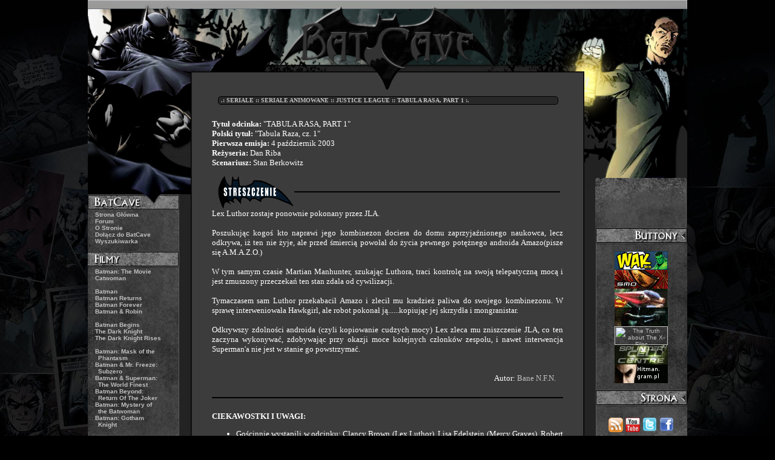

--- FILE ---
content_type: text/html; charset=iso-8859-2
request_url: http://www.batcave.com.pl/old/indexa.php?id=anim/jls3
body_size: 5140
content:
<html>
<head>

<title>JUSTICE LEAGUE UNLIMITED - TABULA RASA, PART 1 | BatCave</title>

<meta http-equiv="Content-Type" content="text/html; CHARSET=iso-8859-2">
<meta http-equiv="Content-Language" content="pl">
<meta name="robots" content="index, follow"> 
<meta name="GOOGLEBOT" content="NOODP"/>
<LINK REL="shortcut icon" href="batman9.ico">
<LINK title=style href="img/styl.css" type=text/css rel=stylesheet>
<style TYPE="text/css">
html, body 
{

background-image: url('img/tlo2a.jpg');
background-position: center top;
background-repeat : no-repeat;
background-attachment: fixed;
background-color: #000000;
margin: 0;
}
.highlight {background-color: transparent;}

</style>
<style type="text/css">
/*<![CDATA[*/
.show{
  display:block;
}

.hide{
  display:none;
}
/*]]>*/
</style>
<script language="JavaScript" type="text/JavaScript">
<!--

function showHide(theid){
    if (document.getElementById) {
    var switch_id = document.getElementById(theid);
        if(switch_id.className != 'show') {
           switch_id.className = 'show';
        }else{
           switch_id.className = 'hide';
        }
    }
}

//-->
</script>
<SCRIPT language=JavaScript>
<!--
function Text(msg) 
{
 self.status = msg;
 document.returnValue = true;
 return true;
}
-->
</SCRIPT>
<SCRIPT language=JavaScript>
<!--
function resizeWin(newLoc, newWidth, newHeight) {
 newWin = open("",newLoc,"toolbars=no,resizeble=no,scrollbars=yes,status=no,height=" + newHeight + ",width=" + newWidth);
}
//-->
</SCRIPT>
<link rel="alternate" type="application/rss+xml" title="BatCave - News" href="cutenews/rss.php" /> 
</head>
<body topmargin="0" bottommargin="0" rightmargin="0" leftmargin="0" bgcolor="#363636" text="White" link="#c0c0c0" vlink="#c0c0c0" alink="#778899">

<table align="center" width="990" height="100%" cellspacing="0" cellpadding="0" border="0">
<tr>
      <td width="990" valign="top" style="background-color: #232323";>
	
<!--- START --->
<table align="center" width="100%" height="100%" cellspacing="0" cellpadding="0" border="0">
<tr>
	<td valign="top"><img src="img/splash.png" alt="" width="990" height="118" border="0"><br></td>
</tr>
<tr>
	<td valign="top">
	
<!--- STRONA:S --->
<table align="center" bgcolor="#232323" width="100%" height="100%" cellspacing="0" cellpadding="0" border="0">
<tr>
	<td valign="top" width="152">

<!--- MENU:S --->
<table width="152" cellspacing="0" cellpadding="0" border="0">
<tr>
	<td valign="top"><img src="img/spl_bat.png" alt="" width="152" height="231" border="0"><br></td>
</tr>
<tr>
	<td valign="top" background="img/m_bg.gif">
	<script type="text/javascript">

  var _gaq = _gaq || [];
  _gaq.push(['_setAccount', 'UA-21642538-1']);
  _gaq.push(['_trackPageview']);

  (function() {
    var ga = document.createElement('script'); ga.type = 'text/javascript'; ga.async = true;
    ga.src = ('https:' == document.location.protocol ? 'https://ssl' : 'http://www') + '.google-analytics.com/ga.js';
    var s = document.getElementsByTagName('script')[0]; s.parentNode.insertBefore(ga, s);
  })();

</script>        <font class="menu">
        &nbsp;.: <A href="../index.php" class="menu">Strona Główna</a><br>
  &nbsp;.: <A href="http://www.forum.batcave.com.pl/"><b>Forum</b></a><br>
 &nbsp;.: <A href="index2.php?id=ostronie" class="menu">O Stronie</a><br>
 &nbsp;.: <A href="index2.php?id=wspolpraca" class="menu">Dołącz do BatCave</a><br>
  &nbsp;.: <A href="szukaj.php" class="menu">Wyszukiwarka</a><br>
<BR>
        </font>        
        </td>
</tr>

<tr>
        <td valign="top"><img src="img/_filmy.gif" alt="" width="152" height="28" border="0"><br></td>
</tr>
<tr>
        <td valign="top" background="img/m_bg.gif">
        <font class="menu">
    
           &nbsp;.: <A href="page.php?id=bat66" class="menu">Batman: The Movie</A><br>
&nbsp;.: <A href="index2.php?id=catwoman" class="menu">Catwoman</A><br><br>
         &nbsp;.: <A href="page_89.php?id=bat89" class="menu">Batman</A><br>
          &nbsp;.: <A href="index2b92.php?id=info2" class="menu">Batman Returns</A><br>
           &nbsp;.: <A href="page.php?id=info3" class="menu">Batman Forever</A><br>
            &nbsp;.: <A href="page.php?id=bat97" class="menu">Batman & Robin</A><br><br>
                 &nbsp;.: <A href="page_batb.php?id=info5" class="menu">Batman Begins</A><br>
                 &nbsp;.: <A href="indextdk.php?id=thedarkknight" class="menu">The Dark Knight</A><br>
                                &nbsp;.: <A href="page_tdkr.php?id=thedarkknightrises" class="menu">The Dark Knight Rises</A><br><br>
                  
        

        

&nbsp;.: <A href="indexaphant.php?id=maskabat" class="menu">Batman: Mask of the<BR><div style="margin-left:14px">&nbsp;Phantasm</div></A>
        &nbsp;.: <A href="indexasz.php?id=subzero" class="menu">Batman & Mr. Freeze:<BR><div style="margin-left:14px">&nbsp;Subzero</div></A>
        &nbsp;.: <A href="indexa.php?id=bs" class="menu">Batman & Superman:<BR><div style="margin-left:14px">&nbsp;The World Finest</div></A>
        &nbsp;.: <A href="indexa.php?id=batbeynd" class="menu">Batman Beyond:<BR><div style="margin-left:14px">&nbsp;Return Of The Joker</div></A>
        &nbsp;.: <A href="indexa.php?id=mbatwoman_ofilmie" class="menu">Batman: Mystery of<BR><div style="margin-left:14px">&nbsp;the Batwoman</div></A>

	&nbsp;.: <A href="indexgk.php?id=batman_gk" class="menu">Batman: Gotham<BR><div style="margin-left:14px">&nbsp;Knight</DIV></A><BR>
       
           &nbsp;.: <A href="http://www.batcave.com.pl/filmy/zawieszone/" class="menu">Zawieszone</A><br>
                   
           &nbsp;.: <A href="http://www.batcave.com.pl/fanfilms/" class="menu">Fanfilms</A><br><br>
        </font>        
        </td>
</tr>
<tr>
        <td valign="top"><img src="img/_seriale.gif" alt="" width="152" height="28" border="0"><br></td>
</tr>
<tr>
        <td valign="top" background="img/m_bg.gif">
        <font class="menu">
        &nbsp;.: <A href="http://www.batcave.com.pl/seriale-animowane/" class="menu">Seriale Animowane</A><br>
        &nbsp;.: <A href="http://www.batcave.com.pl/seriale-filmowe-i-tv/" class="menu">Seriale TV</A><br><br>
        </font>        
        </td>
</tr>


</table>
<br><!--- MENU:E --->	

	</td>
	<td valign="top" width="18" background="img/spl_p1.png" style="background-repeat: no-repeat;"></td>
	<td valign="top" width="650">
	
<!--- CENTER:S --->
							<table cellspacing="0" cellpadding="0" width="100%" align="center" background="img/c_bg.gif" border="0">
							<tbody>
							<tr>
								<td valign="top" background="img/c_topnb.jpg" height="30"></td>
							</tr>
						
						
							<tr>
								<td style="BACKGROUND-REPEAT: no-repeat" valign="top" background="img/c_p3.gif"><!-- NEWSY:S -->
									
<table align="center" width="580"><tr><td>
 <font face="Verdana" size="2" "ffffff" color"> <div ALIGN="JUSTIFY">

 

  <script type="text/javascript" src="gal/js/prototype.js"></script>
<script type="text/javascript" src="gal/js/scriptaculous.js?load=effects"></script>
<script type="text/javascript" src="gal/js/lightbox.js"></script>

<link rel="stylesheet" href="gal/css/lightbox.css" type="text/css" media="screen" />
  <table align="center" width="580" cellspacing="0" cellpadding="0" border="0">
<tr>
    <td background="img/title_line_bg.gif" valign="middle" height="30">
	<font face="Verdana" size="1" color="#C0C0C0">
	&nbsp;&nbsp;&nbsp;&nbsp;&nbsp;<strong>.: SERIALE :: SERIALE ANIMOWANE :: JUSTICE LEAGUE :: TABULA RASA, PART 1 :.</strong>
</font>
	</td>
</tr>
<tr>
    <td>
</table>

 <BR>
 <font face="Verdana" size="2" "ffffff" color">
 <strong>Tytuł odcinka:</strong> "TABULA RASA, PART 1"<BR>
 <strong>Polski tytuł:</strong> "Tabula Raza, cz. 1"<BR>
<B>Pierwsza emisja:</B> 4 październik 2003<BR>
<B>Reżyseria:</B> Dan Riba  <BR>
<B>Scenariusz:</B> Stan Berkowitz

<p>
<center><table  width="570" HEIGHT="55" cellspacing="0" cellpadding="0" border="0">
<tr>
<td background="anim/opisrec_line_rec2.gif" valign="middle" height="55" width="131"></td>
<td width="439" height="55" background="anim/opisrec_line.gif"></td></tr></table></center>

<font face="verdana" size="2" "ffffff" color">
<div align="justify">

Lex Luthor zostaje ponownie pokonany przez JLA.<BR><BR>

Poszukując kogoś kto naprawi jego kombinezon dociera do domu zaprzyjaźnionego naukowca, lecz odkrywa, iż ten nie żyje, ale przed śmiercią powołał do życia pewnego potężnego androida Amazo(pisze się A.M.A.Z.O.)
<BR><BR>
W tym samym czasie Martian Manhunter, szukając Luthora, traci kontrolę na swoją telepatyczną mocą i jest zmuszony przeczekań ten stan zdala od cywilizacji.<BR><BR>
Tymaczasem sam Luthor przekabacił Amazo i zlecił mu kradzież paliwa do swojego kombinezonu. W sprawę interweniowała Hawkgirl, ale robot pokonał ją......kopiując jej skrzydła i mongranistar.
<BR><BR>
Odkrywszy zdolności androida (czyli kopiowanie cudzych mocy) Lex zleca mu zniszczenie JLA, co ten zaczyna wykonywać, zdobywając przy okazji moce kolejnych członków zespołu, i nawet interwencja Superman'a nie jest w stanie go powstrzymać.

</DIV>
 <BR><BR>
 <div align="right">
Autor:
<A HREF="mailto:wampirnfn@poczta.onet.pl">Bane N.F.N.</A>&nbsp;&nbsp;&nbsp;&nbsp;</DIV>

<BR><hr size="2" color="black"><BR>


<strong>CIEKAWOSTKI I UWAGI:</strong> 
<ul>

<li>Gościnnie wystąpili w odcinku: Clancy Brown (Lex Luthor), Lisa Edelstein (Mercy Graves), Robert Picardo (Amazo).<BR> 
<li>Amazo nie został ani razu nazwany po imeniu. Widnieje ono tylko w napisach końcowych i w zapiskach jego twórcy (ale nie zostało to przeczytane).
</ul><BR>
<br>

<strong>CYTATY:</strong><br><br>
<I>Hawkgirl: I don't need any help! <BR>
Superman: You're welcome.
<BR><BR>
Wonder Woman: Hera help us! <BR>
Green Lantern: She'd better - no one else can.</I>
<p>

<center><table  width="570" HEIGHT="55" cellspacing="0" cellpadding="0" border="0">
<tr>

<td background="anim/opisrec_line_rec1.gif" valign="middle" height="55" width="131"></td>
<td width="439" height="55" background="anim/opisrec_line.gif"></td></tr></table></center>


 
 
 <table ALIGN="center">
 
                <tr>
<td>
<A HREF="anim/jl/s3/1.jpg" rel="lightbox[p]" target="blank" ><IMG 
style="border: 1px solid #000000" src="anim/jl/s3/mini/1.jpg" ></a>&nbsp;
</td><td>
<A HREF="anim/jl/s3/2.jpg" rel="lightbox[p]" target="blank" ><IMG 
style="border: 1px solid #000000" src="anim/jl/s3/mini/2.jpg"></a>&nbsp;
</td><td>
<A HREF="anim/jl/s3/3.jpg" rel="lightbox[p]" target="blank" ><IMG 
style="border: 1px solid #000000" src="anim/jl/s3/mini/3.jpg" ></a>&nbsp;
</td> <td>
<A HREF="anim/jl/s3/4.jpg" rel="lightbox[p]" target="blank" ><IMG 
style="border: 1px solid #000000" src="anim/jl/s3/mini/4.jpg" ></a>&nbsp;
</td> 
 <td>
<A HREF="anim/jl/s3/5.jpg" rel="lightbox[p]" target="blank" ><IMG 
style="border: 1px solid #000000" src="anim/jl/s3/mini/5.jpg" ></a>&nbsp;
</td> 
 <td>
<A HREF="anim/jl/s3/6.jpg" rel="lightbox[p]"  target="blank" ><IMG 
style="border: 1px solid #000000" src="anim/jl/s3/mini/6.jpg" ></a>&nbsp;
</td> 
</tr>

                <tr>
<td>
<A HREF="anim/jl/s3/7.jpg" rel="lightbox[p]" target="blank" ><IMG 
style="border: 1px solid #000000" src="anim/jl/s3/mini/7.jpg" ></a>&nbsp;
</td><td>
<A HREF="anim/jl/s3/8.jpg" rel="lightbox[p]" target="blank" ><IMG 
style="border: 1px solid #000000" src="anim/jl/s3/mini/8.jpg"></a>&nbsp;
</td><td>
<A HREF="anim/jl/s3/9.jpg" rel="lightbox[p]" target="blank" ><IMG 
style="border: 1px solid #000000" src="anim/jl/s3/mini/9.jpg" ></a>&nbsp;
</td> <td>
<A HREF="anim/jl/s3/10.jpg" rel="lightbox[p]" target="blank" ><IMG 
style="border: 1px solid #000000" src="anim/jl/s3/mini/10.jpg" ></a>&nbsp;
</td> 
 <td>
<A HREF="anim/jl/s3/11.jpg" rel="lightbox[p]" target="blank" ><IMG 
style="border: 1px solid #000000" src="anim/jl/s3/mini/11.jpg" ></a>&nbsp;
</td> 
 <td>
<A HREF="anim/jl/s3/12.jpg" rel="lightbox[p]" target="blank" ><IMG 
style="border: 1px solid #000000" src="anim/jl/s3/mini/12.jpg" ></a>&nbsp;
</td> 
</tr>
                <tr>
<td>
<A HREF="anim/jl/s3/13.jpg" rel="lightbox[p]" target="blank" ><IMG 
style="border: 1px solid #000000" src="anim/jl/s3/mini/13.jpg" ></a>&nbsp;
</td><td>
<A HREF="anim/jl/s3/14.jpg" rel="lightbox[p]" target="blank" ><IMG 
style="border: 1px solid #000000" src="anim/jl/s3/mini/14.jpg"></a>&nbsp;
</td><td>
<A HREF="anim/jl/s3/15.jpg" rel="lightbox[p]" target="blank" ><IMG 
style="border: 1px solid #000000" src="anim/jl/s3/mini/15.jpg" ></a>&nbsp;
</td> <td>
<A HREF="anim/jl/s3/16.jpg" rel="lightbox[p]" target="blank" ><IMG 
style="border: 1px solid #000000" src="anim/jl/s3/mini/16.jpg" ></a>&nbsp;
</td> 
 <td>
<A HREF="anim/jl/s3/17.jpg" rel="lightbox[p]" target="blank" ><IMG 
style="border: 1px solid #000000" src="anim/jl/s3/mini/17.jpg" ></a>&nbsp;
</td> 
 <td>
<A HREF="anim/jl/s3/18.jpg" rel="lightbox[p]" target="blank" ><IMG 
style="border: 1px solid #000000" src="anim/jl/s3/mini/18.jpg" ></a>&nbsp;
</td> 
</tr>
           
</TABLE>
</font>
<!-- koniec dokumentu -->

<BR> <hr size="2" color="black">
 <center><font face="Verdana" size="2" "ffffff" color"><a href="indexa.php?id=odcjla">Poprzednia Strona</a></font></center>
</font>
	   

<p>
</td>
									</tr>
									
									</table>
									
<!--- NEWSY:E --->
	
	</td>
</tr>
<tr>
	<td valign="top" height="5" background="img/c_bot.gif"></td>
</tr>
</table>
<!--- CENTER:E --->
	
	</td>
	<td valign="top" width="18" background="img/spl_p2.png" style="background-repeat: no-repeat;"></td>
	<td valign="top" width="152">
	
<!--- P-MENU:S --->
<table align="center" width="152" cellspacing="0" cellpadding="0" border="0">
<tr>
	<td valign="top"><img src="img/spl_vil.png" alt="" width="152" height="176" border="0"><br></td>
</tr>
<tr>
	<td valign="top" height="82" background="img/p_batsignnb.gif"></td>
</tr>



<tr>
	<td valign="top"><img src="img/p_buttony.gif" alt="" width="152" height="28" border="0"><br></td>
</tr>
<tr>
	<td valign="top" background="img/pm_bg.gif">
	<font class="menu">
	<br>
		 <center>
<a href="http://www.wak.net.pl//" target="_blank"><img src="img/banners/wak.gif" width="88" height="31" border="0" alt="WAK - Serwis Komiksowy"></a>
<BR>

<a href="http://www.spider-man.pl/" target="_blank" ><img src="img/banners/spiderbutton02.gif" width="88" height="31" border="0" alt="Spider-Man Online"></a>
<BR>

<a href="http://superman.com.pl" target="_blank" ><img src="img/banners/superbutton.jpg" width="88" height="31" border="0"></a>
<BR>

<A HREF="http://www.punisherzone.prv.pl" TARGET="_blank"><IMG SRC="http://www.batcave.com.pl/img/banners/button_pinisher.jpg" WIDTH="88" HEIGHT="31" BORDER="0" ALT="Punisher - Serwis o Punisherze"></A> 
<BR>
<a href="http://www.xfiles.stopklatka.pl" target="_blank"> 
<img src="http://www.xfiles.stopklatka.pl/links/nasze/button1.gif" 
border="0" alt="The Truth about The X-Files" width="88" height="31"></a> 


<BR>
<a href="http://splintercellcentre.vgh.pl"  TARGET="_blank"><img src="img/banners/scc9button.gif" border="0"/>

<BR>
<a href="http://www.hitman.gram.pl/"  TARGET="_blank"><img src="img/banners/banner_hitman.jpg" border="0"/>


	</center>
	<br>
	</font>
	</td>
</tr>
<tr>
	<td valign="top"><img src="img/p_strona.gif" alt="" width="152" height="28" border="0"><br></td>
</tr>
<tr>
		<td valign="top" height="73" background="img/pm_bot.gif"><BR><div align="center">
<a title="RSS Feed" href="http://www.batcave.com.pl/index.php/feed/">
<img src="http://www.batcave.com.pl/old/pic/icon/rss.png" border=0  /></a> <a title="BatCaveTube" href="http://www.youtube.com/user/BatCaveTube">
<img src="http://www.batcave.com.pl/old/pic/icon/yt.png" border=0  /></a> <a title="BatCavePL" href="http://twitter.com/BatCavePL">
<img src="http://www.batcave.com.pl/old/pic/icon/twitter.png" border=0  /></a> <a title="BatCave na Facebooku" href="http://www.facebook.com/pages/BatCave/349952506007">
<img src="http://www.batcave.com.pl/old/pic/icon/facebook.png" border=0  /></a>
</font><br></strong>
	</font>
	</div>
	<br>
	</font>
	</td>
</tr>

</table>
<!--- P-MENU:E --->
</td>
</tr>
</table>
<!--- STRONA:E --->
	</td>
</tr>
<tr>
	<td valign="top">
	
<!--- DOL:S --->



<table align="center" width="100%" cellspacing="0" cellpadding="0" border="0">
<tr>
	<td valign="top" background="img/d_bat.gif" height="141" width="162"></td>
	<td valign="top" width="87" background="img/d_b2.gif"></td>
	<td valign="top" width="419" background="img/d_b3.gif"></td>
	<td valign="top" width="91" background="img/d_b4.gif"></td>
	<td width="252" valign="top" background="img/d_b5.gif"></td>
</tr>
<tr>
	<td valign="top" background="img/d_b1.gif" height="83" width="162"></td>
	<td width="87" bgcolor="#000000"><img src="img/wb.gif" alt="" width="87" height="83" border="0"></td>
	<td bgcolor="#000000" align="center">
	<font class="copy">
	&copy; Copyright 2003 and 2012 by BatCave. Wszelkie prawa zastrzeżone<br>
	Batman is registered trademark of DC Comics, Warner Bros.<p>
	</font>
	<center>
	<!-- stat.4u.pl NiE KaSoWaC --> 
<a target=_top href="http://stat.4u.pl/?batmanworld"><img src="http://ad.stat.4u.pl/s4u.gif" border="0"></a> 
<script language="JavaScript" type="text/javascript"> 
<!-- 
function s4upl() { return "&r=er";} 
//--> 
</script> 
<script language="JavaScript" type="text/javascript" src="http://ad.stat.4u.pl/s.js?batmanworld"></script> 
<script language="JavaScript" type="text/javascript"> 
<!-- 
s4uext=s4upl(); 
document.write("<img src=\"http://stat.4u.pl/cgi-bin/s.cgi?i=batmanworld"+s4uext+"\" width=1 height=1>") 
//--> 
</script> 
<noscript><img src="http://stat.4u.pl/cgi-bin/s.cgi?i=batmanworld&r=ns" width="1" height="1"></noscript> 
<!-- stat.4u.pl KoNiEc --> </CENTER>
	</td>
	<td bgcolor="#000000"><img src="img/dc.gif"  width="91" height="83" border="0"></td>
	<td bgcolor="#000000" align="center"><a href="http://www.myspace.com/webmastamajk"><img src="img/sB1.png" border="0" alt="Projekt i wykonanie: myspace.com/WebMastaMajk"></a><br></td>
</tr>
</table>
<!--- DOL:E --->
	
	</td>
</tr>
</table>
<!--- END --->

	</td>
	
</tr>
</table>

</body>
</html>


--- FILE ---
content_type: text/css
request_url: http://www.batcave.com.pl/old/img/styl.css
body_size: 705
content:
body {
TEXT-DECORATION: none;
	color: white;
	background-color: #363636;
 background-image: url('http://www.batcave.com.pl/wordpress/wp-content/themes/Batcavev10/images/Bottom_texture.jpg');
  background-repeat: no-repeat;
   background-attachment: fixed;
   background-position:  top center;
	font-family: Verdana, Geneva, Arial, Helvetica, sans-serif;
	SCROLLBAR-FACE-COLOR: #333333;
	SCROLLBAR-HIGHLIGHT-COLOR: #333333;
	SCROLLBAR-SHADOW-COLOR: #000000;
	SCROLLBAR-3DLIGHT-COLOR: #000000;
	SCROLLBAR-ARROW-COLOR: #c0c0c0;
	SCROLLBAR-TRACK-COLOR: #606060;
	SCROLLBAR-DARKSHADOW-COLOR: #333333;
	font-size: 11px;
}

a {
	color: Silver;
}

a:link {
    text-decoration: none;
 
}
a:visited {
    text-decoration: none;
  
}

a:hover {
	text-decoration: none;
	color: Gray;
}

.menu {
	color: #808080;
	font-family: Verdana, Geneva, Arial, Helvetica, sans-serif;
	font-size: 10px;
}

a.menu {
	text-decoration: none;
	color: #c0c0c0;
	font-weight: bold;
}

a.menu:hover {
text-decoration: none;
	color: #808080;
}
.menu2 {
	color: #FFFFFF;
	font-family: Verdana;
	font-size: 8px;
}

a.menu2 {
	text-decoration: none;
	color: #FFFFFF;
	
}

a.menu2:hover {
	color: #808080;
	text-decoration: underline;
}
.tab {
	color: Silver;
	font-weight: bold;
	font-size: 10px;
	margin-left: 120px;
	text-transform: uppercase;
}

.copy {
	color: White;
	font-family: Verdana, Geneva, Arial, Helvetica, sans-serif;
	font-size: 9px;
}

a.copy {
	color: Silver;
	text-decoration: none;
	font-weight: bold;
}
.n1 {
	border: 1px solid #000000; 
	
	}

.n2 { 
	border: 0px; 
	background-color: #000000;
	color:#ffffff;
	
		padding: 1px;
	}
a { text-decoration:none; outline: none;
}
img { border:none;
}
.search {

background-image: url(search.png);
height: 22px;
width: 22px;
padding-top: 0px;
border: none;
background-color: transparent;
background-repeat: no-repeat;
}